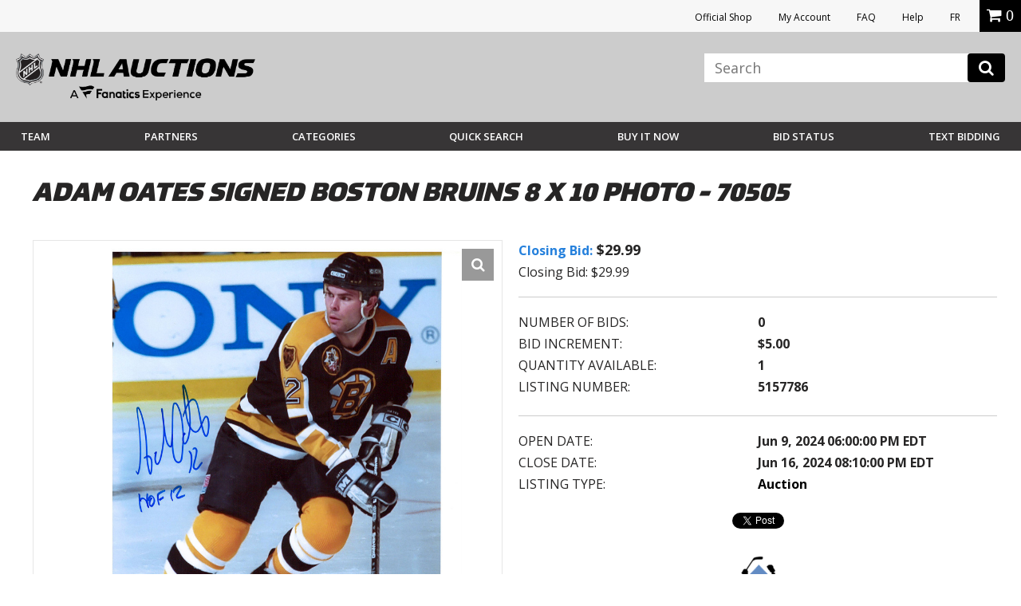

--- FILE ---
content_type: text/html; charset=utf-8
request_url: https://accounts.google.com/o/oauth2/postmessageRelay?parent=https%3A%2F%2Fauctions.nhl.com&jsh=m%3B%2F_%2Fscs%2Fabc-static%2F_%2Fjs%2Fk%3Dgapi.lb.en.2kN9-TZiXrM.O%2Fd%3D1%2Frs%3DAHpOoo_B4hu0FeWRuWHfxnZ3V0WubwN7Qw%2Fm%3D__features__
body_size: 163
content:
<!DOCTYPE html><html><head><title></title><meta http-equiv="content-type" content="text/html; charset=utf-8"><meta http-equiv="X-UA-Compatible" content="IE=edge"><meta name="viewport" content="width=device-width, initial-scale=1, minimum-scale=1, maximum-scale=1, user-scalable=0"><script src='https://ssl.gstatic.com/accounts/o/2580342461-postmessagerelay.js' nonce="Iwz7uaSWOa8DhKbhF5PFlQ"></script></head><body><script type="text/javascript" src="https://apis.google.com/js/rpc:shindig_random.js?onload=init" nonce="Iwz7uaSWOa8DhKbhF5PFlQ"></script></body></html>

--- FILE ---
content_type: image/svg+xml
request_url: https://vafloc01.s3.amazonaws.com/WBStatic/site1100803/dist/img/team-logo/penguins.svg
body_size: 7801
content:
<svg xmlns="http://www.w3.org/2000/svg" viewBox="0 0 24 16"><path d="M16.943,5.957L17.3,6.075l-0.002,0.23c-0.19-0.007-0.343-0.043-0.343,0.513c0,0.415,0.079,0.549,0.079,0.666 c0,0.199-0.017,0.247-0.641,0.247c0,0-0.098-0.119-0.439-0.251c0,0-0.007-0.032-0.021-0.09l2.643-4.597h-0.801 c0.06-0.114,0.001-0.303-0.147-0.452c-0.17-0.169-0.391-0.222-0.494-0.119c-0.047,0.047-0.062,0.118-0.048,0.198l-0.328,0.345 c0.008-0.052,0.026-0.326-0.49-0.474c-0.155-0.308-0.286-0.693-0.595-0.693c-0.253,0-0.472,0.192-0.472,0.192 s-0.944-0.879-1.862-0.879c-0.798,0-1.897,0.782-2.382,0.782c-0.516,0-0.973-1.25-1.698-1.25c-0.391,0-0.851,0.313-1.347,0.616 c-0.496,0.301-0.588,0.67-0.709,0.972C7.123,2.231,6.869,2.5,6.573,2.792H4.288l4.643,8.074c-0.035,0.007-0.069,0.011-0.101,0.011 h-3.46l-0.639,1.15h4.097c0.174,0,0.413-0.104,0.531-0.233l0.065-0.07l2.009,3.494l1.857-3.229h1.566v-0.326h-0.376l-0.066-0.209 h0.057l0.271-0.126c0-0.313-0.377-0.753-0.377-0.753l-0.062-0.351l0.515-0.894l2.4-0.886c0.425-0.157,0.473-0.777,0.473-0.777 s0.391,0.184,0.605-0.293c0,0,0.434,0.139,0.669,0.139c0.204,0,0.49-0.11,0.49-0.417c0,0,0.314-0.189,0.418-0.512l-2.827-0.937 L16.943,5.957z"/><g fill="#FCB514"><path d="M13.36 8.963c0-.049-.735-.244-1.024-.355-.266.104.078.157.078.5 0 .203-.1.441-.1.441l-.146.042c0 0-.293.54-.48.46-.269.473-.378.581-.805.581-.137 0-.257-.039-.363-.106L9.59 11.54l1.841 3.203 1.585-2.755h-1.14c0-.294.187-.535.187-.535 0-.468.288-.566.503-.586.454-.04.64-.001.64-.223 0-.157-.014-.343-.014-.343h.168c0-.611-.172-.761-.172-1.072C13.188 9.109 13.36 9.059 13.36 8.963zM14.09 10.121L14.446 9.5 14.048 9.695zM15.285 3.818L15.201 3.63c-.433.073-.82-.146-.931-.204-.11-.056.011-.298.011-.298s-.03-.052-.099-.1H13.73c-.085.076-.105.194-.036.266.48.498.866 1.033 1.173 1.548l.502-.527L15.285 3.818zM13.227 11.621L13.324 11.453 13.165 11.453zM17.184 3.029l-.064.072c.263.311.154.628.154.628 0 .24-.127.236-.127.236 0 .559-.293.46-.293.46 0 .735-.81.438-.81.438-.133-.017-.243-.054-.332-.097l-.549.612c.356.692.568 1.307.683 1.69l2.322-4.039H17.184zM9.909 9.256C9.761 8.898 9.826 8.817 9.826 8.817S9.35 8.426 9.491 7.939c0 0-1.226-1.777-1.226-2.831 0-.545.264-.492.264-.938 0-.366-.25-.639-.43-.639-.206 0-.848.424-1.788.978l.355-.816L5.81 4.572c0 0-.167-.858.294-1.319.076-.075.152-.15.228-.224H4.696l4.464 7.763c.082-.039.157-.087.209-.14l.704-.71C9.96 9.679 9.909 9.406 9.909 9.256z"/><path d="M12.543 11.662L12.698 11.662 12.765 11.453 12.425 11.453z"/></g><path fill="#FFF" d="M13.597 11.453L13.476 11.662 13.969 11.662 14.028 11.453zM18.991 6.634L18.868 6.804 19.183 6.908 19.139 6.684zM17.785 6.235L17.669 6.406 18.481 6.676 18.476 6.463z"/><ellipse transform="rotate(-103.455 18.965 7.227)" fill="#FFF" cx="18.966" cy="7.228" rx=".105" ry=".188"/><ellipse transform="rotate(142.064 12.399 11.139)" fill="#FFF" cx="12.398" cy="11.139" rx=".188" ry=".105"/><path fill="#FFF" d="M9.47 10.753c-.148.15-.43.268-.641.268H8.808l-.391.864h.41c.135 0 .334-.088.425-.188l1.138-1.241-.259-.369L9.47 10.753zM4.973 11.885L5.531 11.885 6.011 11.021 5.453 11.021zM14.143 11.453l-.091.319h-.887l-.117-.319H12.88l-.101.319h-.3l-.181-.319h-.096c-.029.033-.162.194-.206.425h2.749v-.105h-.347l-.103-.319H14.143zM17.407 6.32l.152.05.182-.266.842.279.01.329.166.055.19-.263.284.094.069.349.117.039c.058-.04.215-.159.307-.336l-2.611-.864-.033.101.329.109L17.407 6.32zM11.907 7.953l2.39-2.511c-.874-1.213-2.148-2.306-3.299-2.306-1.026 0-1.719.755-1.719 1.554C9.279 6.129 10.572 7.248 11.907 7.953zM12.572 8.27c.806.347 1.549.531 1.939.531.36 0 .853-.1.853-.881 0-.512-.277-1.233-.722-1.961L12.572 8.27zM6.103 3.442C5.936 3.63 5.915 4.174 5.915 4.174l1.36-1.171L6.73 4.006c0 0 .92-.418 1.004-.627 0 0-.189-.46-.607-.879C7.127 2.5 6.271 3.254 6.103 3.442zM7.974 1.873c0-.148.209-.297.235-.368 0 0-.135-.183-.326-.091C7.854 1.831 7.747 2.029 7.7 2.282c.156.129.104-.196.328-.196.075 0 .184.093.184.2 0 .125-.068.191-.068.191l.157-.013c0 0 .067-.067.067-.201C8.369 1.959 7.974 1.953 7.974 1.873zM15.517 4.358l-3.844 4.04c-.14.146.229.402.359.253l3.681-4.108C15.848 4.392 15.659 4.216 15.517 4.358zM10.721 8.723c0 0 .057-.21-.107-.21-.336 0-.658.278-.658.421 0 .074.03.139.03.139S10.424 8.652 10.721 8.723zM11.379 8.714c0-.146-.127-.17-.265-.17s-.21.093-.21.151c0 .151.154.316.222.316C11.164 9.012 11.379 8.893 11.379 8.714zM11.588 8.764c-.085 0-.133.102-.133.277 0 .058.072.102.114.102.028 0 .093-.064.093-.262C11.662 8.82 11.641 8.764 11.588 8.764zM11.898 8.934c-.146 0-.093.325-.093.433 0 .106-.041.161-.041.161.03.054.026.205.124.205.056 0 .137-.084.137-.294C12.025 9.123 12.03 8.934 11.898 8.934zM12.15 9.018l-.021.193.131.021.034-.111C12.258 9.101 12.227 8.997 12.15 9.018zM10.088 9.32c.072.829.57 1.182.57 1.182l.098-.051c0 0-.25-.475-.524-1.357L10.088 9.32zM10.432 8.984c.218.892.485 1.413.597 1.442 0 0 .076-.129.076-.899C11.105 9.527 10.914 8.718 10.432 8.984zM11.298 9.32c.04.913-.106.897-.106 1.037 0 .227.388-.063.388-.639C11.579 9.037 11.298 9.32 11.298 9.32zM9.696 7.905C9.438 8.262 9.861 8.634 9.861 8.634s.155.011.241-.075C10.102 8.559 9.969 8.072 9.696 7.905zM10.314 8.235c0-.052-.073-.046-.073-.425 0-.301-.339-.188-.339-.028s.275.357.275.474C10.177 8.256 10.314 8.307 10.314 8.235zM10.583 8.037c0-.604-.207-.5-.207-.283C10.376 7.996 10.512 8.107 10.583 8.037zM10.782 7.596c-.075.166-.021.412-.021.582 0 .176.117.17.172.14C10.866 8.184 11.048 7.723 10.782 7.596zM11.051 7.686c-.035.215.033.598.033.598s.139.059.187-.014C11.26 8.194 11.26 8.023 11.26 7.922 11.26 7.664 11.051 7.686 11.051 7.686zM11.435 7.885c-.053.334.062.51.062.51.042-.024.073-.008.073-.291C11.57 7.822 11.435 7.885 11.435 7.885zM16.5 2.891c.238-.121-.011-.433-.181-.336-.707.459-.782 1.161-.782 1.161S15.6 3.819 15.77 3.791C15.77 3.791 16.148 3.063 16.5 2.891zM15.948 3.797c0 0 .017.084.123.084.201 0 .609-.433.609-.785 0-.072-.107-.075-.107-.075C16.2 3.262 15.948 3.797 15.948 3.797zM16.881 2.958c.253 0 .452-.262.452-.317 0-.055-.056-.093-.155-.093s-.362.284-.362.364C16.815 2.929 16.828 2.958 16.881 2.958zM15.464 4.225c0 0 .073-.054.194-.047-.076-.241-.212-.182-.212-.182C15.392 4.077 15.464 4.225 15.464 4.225zM16.423 4.855c.088-.381-.302-.777-.302-.777-.275-.021-.283.076-.283.076S16.034 4.855 16.423 4.855zM16.326 3.956c0 0 .092.591.358.591C16.709 4.456 16.601 3.956 16.326 3.956zM16.561 3.75c0 0 .153.439.316.439 0 0 .062-.292-.214-.528C16.577 3.661 16.561 3.75 16.561 3.75zM17.162 3.865c0-.213-.341-.589-.341-.589L16.739 3.44l.329.494C17.068 3.935 17.162 3.981 17.162 3.865zM16.897 3.139l.309.542c0 0-.008-.309-.241-.59C16.965 3.091 16.897 3.083 16.897 3.139zM15.103 3.502c0 0-.385-.203-.688-.289l-.021.062C14.395 3.276 14.562 3.529 15.103 3.502zM15.282 3.413c.028.012.114-.077.055-.116-.071-.046-.611-.345-.776-.392-.092.094-.041.151-.041.151L15.282 3.413zM15.412 3.166c.043.023.113-.116.068-.146-.268-.178-.531-.346-.828-.48-.074.099-.05.187-.05.187L15.412 3.166zM15.62 2.844c0-.139-.607-.607-.702-.607S14.78 2.354 14.78 2.354l.77.55C15.575 2.922 15.62 2.86 15.62 2.844zM15.818 2.664l-.564-.646c-.075-.085-.205.076-.205.076l.638.625C15.746 2.776 15.849 2.694 15.818 2.664zM15.969 2.423l-.474-.645c-.12 0-.145.103-.145.103l.516.549C15.932 2.5 15.969 2.423 15.969 2.423zM15.976 2.08l-.149-.32c-.015-.031-.119-.026-.119.035C15.707 1.841 15.816 2.08 15.976 2.08z"/><path d="M13.282,14.426c0-0.175-0.142-0.316-0.317-0.316c-0.174,0-0.316,0.142-0.316,0.316 s0.143,0.317,0.316,0.317C13.141,14.743,13.282,14.601,13.282,14.426z M12.717,14.426c0-0.137,0.111-0.248,0.248-0.248 c0.138,0,0.249,0.111,0.249,0.248c0,0.139-0.111,0.249-0.249,0.249C12.828,14.675,12.717,14.564,12.717,14.426z"/><path d="M13.096,14.607l-0.071-0.153c0.041-0.015,0.071-0.055,0.071-0.102c0-0.06-0.049-0.106-0.108-0.106h-0.152 v0.361h0.068V14.46h0.049l0.068,0.147H13.096z M12.987,14.392h-0.084v-0.078h0.084c0.022,0,0.04,0.018,0.04,0.039 C13.027,14.375,13.01,14.392,12.987,14.392z"/></svg>